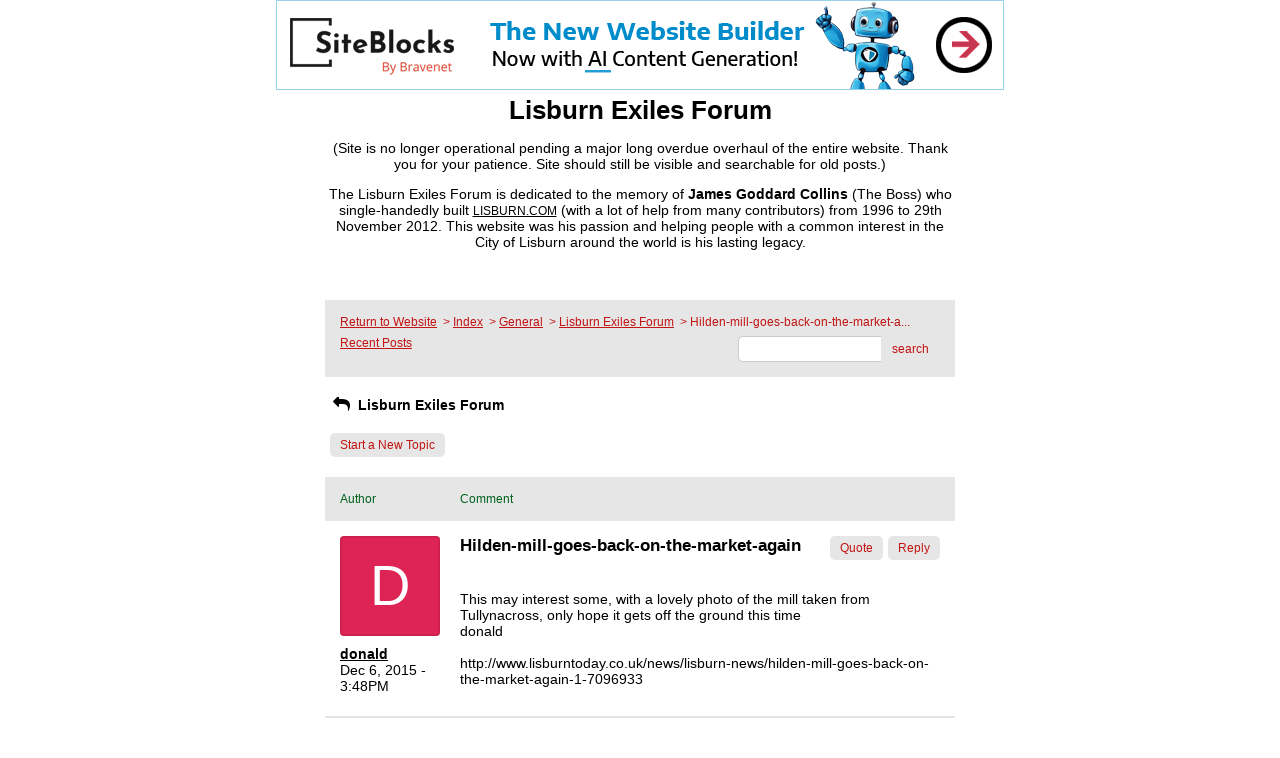

--- FILE ---
content_type: text/html; charset=UTF-8
request_url: http://pub2.bravenet.com/forum/static/show.php?usernum=90420285&frmid=2&msgid=904426&cmd=show
body_size: 58911
content:

<meta http-equiv="X-UA-Compatible" content="IE=edge">
<meta name="viewport" content="width=device-width, initial-scale=1">
   <!DOCTYPE HTML PUBLIC "-//W3C//DTD HTML 4.01 Transitional//EN" "http://www.w3.org/TR/html4/loose.dtd">
<html>
<head>
    <title>  - A Bravenet.com Forum</title>
    <link rel="shortcut icon" href="//www.bravenet.com/favicon.ico">

        <meta http-equiv="Content-Type" content="text/html; charset=UTF-8" />
            <meta name="host" content="">
    <meta name="remoteip" content="3.134.252.36">
    <meta http-equiv="imagetoolbar" content="no">
        <link rel="canonical" href="http://pub2.bravenet.com/forum/static/show.php?usernum=90420285&amp;frmid=2&amp;msgid=904426&amp;cmd=show">


    <script language="javascript" type="text/javascript">
      	      document.domain = "bravenet.com";
      
    
    function mailto(domain,user)
    {
        document.location.href = "mailto:" + user + "@" + domain;
    }

    function PopupWindow(href, w, h, settings)
    {
        leftpos = (screen.width) ? (screen.width-w)/2 : 0;
        toppos = (screen.height) ? (screen.height-h)/2 : 0;
        settings = 'height='+h+',width='+w+',top='+toppos+',left='+leftpos+' '+settings;
        popwin = window.open(href, 'popupwin', settings);
        popwin.focus();
    }
        </script>
    
    <style type="text/css">

        #headerWrapper { background: url('//assets.bravenet.com/bravenet/images/secure_service/background_secure.gif') repeat-x;}
        .menuText { display: none; }
        #toolsHeader { background: url('//assets.bravenet.com/bravenet/images/secure_service/tools_header.gif') no-repeat; width: 980px; height: 114px; margin: auto; }
        #toolsHeaderConduit { background: url('//assets.bravenet.com/common/images/webtools/default_tools_top.gif') no-repeat; width: 980px; height: 114px; margin: auto; }
        #viewUpgrade a { color: #ff5b0a; }
        #viewUpgrade { float: right; font-family: trebuchet MS, arial; height: 79px; font-weight: bold; font-size: 12pt; margin: 0px; }
        #upgradeWrapper { padding-top: 25px; color: #666; }
        #upgradeWrapper a, #upgradeWrapper a:visited { color: #FF5B0A; }

        #toolsNav { height: 35px; width: 920px; clear: both; }

        .conduitBar { position: relative; top: 80px; }
        #bn_footerad_container {
            width: 100%;
            position: fixed;
            bottom: 0;
            background-color: rgba(0, 0, 0, 0.5);
            padding-top: 10px;
            border-top: 1px solid #000;
        }

        #bn_footerad {
            background-color: transparent;
            height: 100px;
            text-align: center;
            display: none;
            position: relative;
        }

        #bn_footerad_close {
            cursor: pointer;
            text-decoration: none;
            position: absolute;
            right: 0px;
            top: -11px;
            background-color: #333;
            padding: 3px 5px;
            color: #fff;
        }

        ul#toolsNavBar { list-style-type: none;  width: 950px; height: 35px; }
        ul#toolsNavBar li { float: right; margin-top: 8px; padding: 0 10px; border-left: 1px solid #fff;}
        ul#toolsNavBar li a, ul#toolsNavBar li a:visited { float: left }

        ul#toolsNavBar li a#membersarea, ul#toolsNavBar li a#membersarea:visited { background: url('//assets.bravenet.com/bravenet/images/secure_service/menu_members_area.gif') no-repeat; width: 99px; height: 17px; }
        ul#toolsNavBar li a#membersarea:hover { background: url('//assets.bravenet.com/bravenet/images/secure_service/menu_members_area2.gif') no-repeat; width: 99px; height: 17px; }

        ul#toolsNavBar li a#servicemanager, ul#toolsNavBar li a#servicemanager:visited { background: url('//assets.bravenet.com/bravenet/images/secure_service/menu_service_menu.gif') no-repeat; width: 115px; height: 17px; }
        ul#toolsNavBar li a#servicemanager:hover { background: url('//assets.bravenet.com/bravenet/images/secure_service/menu_service_menu2.gif') no-repeat; width: 115px; height: 17px; }

        ul#toolsNavBar li a#viewloggedout, ul#toolsNavBar li a#viewloggedout:visited { background: url('//assets.bravenet.com/bravenet/images/secure_service/menu_logged_out_view.gif') no-repeat; width: 182px; height: 17px; }
        ul#toolsNavBar li a#viewloggedout:hover {  background: url('//assets.bravenet.com/bravenet/images/secure_service/menu_logged_out_view2.gif') no-repeat; width: 182px; height: 17px; }

        ul#toolsNavBar li a#gethosting, ul#toolsNavBar li a#gethosting:visited { background: url('//assets.bravenet.com/common/images/webtools/menu_gethosting.gif') no-repeat; width: 143px; height: 17px; }
        ul#toolsNavBar li a#gethosting:hover { background: url('//assets.bravenet.com/common/images/webtools/menu_gethosting2.gif') no-repeat; width: 143px; height: 17px; }

        ul#toolsNavBar li a#gettools, ul#toolsNavBar li a#gettools:visited { background: url('//assets.bravenet.com/common/images/webtools/menu_gettools.gif') no-repeat; width: 128px; height: 17px; }
        ul#toolsNavBar li a#gettools:hover { background: url('//assets.bravenet.com/common/images/webtools/menu_gettools2.gif') no-repeat; width: 128px; height: 17px; }

        .formbutton {border:1px solid #969696;font:11px tahoma,arial,helvetica;background-color: #eeeeee;}

        #colorSwatch {z-index: 20; display: none; text-align: center; position: absolute; left: 9px; top: 0px; background-color: #fff; border: 1px solid black; padding: 1px 6px 1px 6px;}

        #sBar { text-align: center;}
        #sBar ul li a, #sBar ul li a:visited {font: bold 11px tahoma,arial; text-decoration: underline; color: #004891;}

        #miniBarList { text-align: center; margin: auto; padding: 0px; height: 29px; margin-bottom: 10px; width: 728px; max-width: 100%;  }
        #miniBarList li { list-style-type: none; margin: 0px; padding: 0; float: left; }
        #miniBarList li img { float: left; border: 0px; max-width: 100vw; }
        #miniBarList li strong a, #miniBarList li strong a:visited { color:#0000ff; font-size: 15px; font-family: arial, helvetica; }
        #miniBarList li strong { float: left; margin: 6px 0px 0px 5px; font-size: 15px; font-family: arial, helvetica; cursor: hand; }
        #miniBarList li.trial { padding: 0px; margin: 0px; float: none;}
        #miniBarList li.trial img { float: right;}

        .blackBorder { border: 1px solid black; }
        .cancelButton { text-align: left; font: 10px tahoma; padding-top: 2px; text-align: center; }
        .centeringBar { margin-top: 30px; margin-bottom: 5px; }
        .colorTable { cursor: pointer; border-collapse: collapse; }
        .tableColorBorder { border: 1px solid #000000; font-size: 2px; width: 6px; height: 6px; background-color: #000000; }

                .pagerbutton            { text-align: center; padding:2px; border:1px solid #000000;font:12px verdana,arial,helvetica;background-color: #ffffff;cursor:pointer; color: #000000; }
        .pagerbutton_over       { background-color: #d1dbff; color: #000000; }
        .pagerbutton_disabled   { cursor: default; padding:2px; color: #aaaaaa;}
        
body { margin: 0px; padding:0px;background-color: #ffffff; font: 12px Arial; color: #000000; font-weight: normal; font-style: normal; text-decoration: none;}
.tablea { background-color: Transparent; font: 14px Arial, Helvetica, sans-serif; color: #000000; font-weight: normal; font-style: normal; text-decoration: none;}
.tableb { background-color: #e6e6e6; font: 14px Arial, Helvetica, sans-serif; color: #000000; font-weight: normal; font-style: normal; text-decoration: none;}
.title { font: 26px Arial; color: #000000; font-weight: bold; font-style: normal; text-decoration: none; }
.text { font: 12px Arial; color: #000000; font-weight: normal; font-style: normal; text-decoration: none; }

.subject { font: 12px Arial; color: #000000; font-weight: normal; font-style: normal; text-decoration: none; }
.subject a { font: 12px Arial, Helvetica, sans-serif; color: #000000; font-weight: normal; font-style: normal; text-decoration: underline; }
.subject a:visited { font: 12px Arial, Helvetica, sans-serif; color: #000080; font-weight: normal; font-style: normal; text-decoration: underline; }
.subject a:hover { font: 12px Arial, Helvetica, sans-serif; color: #000080; font-weight: normal; font-style: normal; text-decoration: underline; }


a                 { font: 12px Arial, Helvetica, sans-serif; color: #000000; font-weight: normal; font-style: normal; text-decoration: underline; }
a:visited         { font: 12px Arial, Helvetica, sans-serif; color: #000000; font-weight: normal; font-style: normal; text-decoration: underline; }
a:hover           { font: 12px Arial, Helvetica, sans-serif; color: #000000; font-weight: normal; font-style: normal; text-decoration: underline; }

.tablea a         { font: 12px Arial, Helvetica, sans-serif; color: #000000; font-weight: normal; font-style: normal; text-decoration: underline; text-decoration: underline; }
.tablea a:visited { font: 12px Arial, Helvetica, sans-serif; color: #000080; font-weight: normal; font-style: normal; text-decoration: underline; text-decoration: underline; }
.tablea a:hover   { font: 12px Arial, Helvetica, sans-serif; color: #000080; font-weight: normal; font-style: normal; text-decoration: underline; text-decoration: underline; }

    </style>
    <link rel="stylesheet" href="//assets.bravenet.com/bn/bravenet/css/service_preview.css">
    <link rel="stylesheet" href="//assets.bravenet.com/bn/css/jq.ui.css.php?serverUrl=//assets.bravenet.com">

    <script type="text/javascript" src="//assets.bravenet.com/bn/js/jquery/jquery.js"></script>
    <script type="text/javascript">var BNJQ = jQuery.noConflict();</script>
    <script type="text/javascript" src="//assets.bravenet.com/bn/js/jquery/plugins/jquery-ui-1.7.2.custom.min.js"></script>
  <script type="text/javascript" src="//assets.bravenet.com/bn/js/jquery/plugins/jquery.qtip-src.js"></script>
  <script type="text/javascript" src="//assets.bravenet.com/bn/js/jquery/plugins/jquery.autogrow.js"></script>
  <script type="text/javascript" src="//assets.bravenet.com/bn/js/jquery/plugins/jquery.address-1.2.2.min.js?strict=0&autoUpdate=1&crawling=1"></script>
  <script type="text/javascript" src="//assets.bravenet.com/bravenet/jquery.gritter.js"></script>
      <script type="text/javascript">
    (function ($) {
      $(document).ready(function () {
//        $('.hide-toolbar').bind('click', function () {
//          $('.bn-service-preview-nav-expanded').slideUp(250, function () {
//            $('.bn-service-preview-nav-collapsed').show();
//          });
//        });
//        $('.show-toolbar').bind('click', function () {
//          $('.bn-service-preview-nav-collapsed').hide();
//            $('.bn-service-preview-nav-expanded').slideDown(500);
//        });
              });
    })(BNJQ);
    function goServiceManager() { window.location.href='/forum/'; }
  </script>
  <script type="text/javascript" src="//assets.bravenet.com/bn/js/bnui.js"></script>
  <script type="text/javascript" src="//assets.bravenet.com/bn/js/uiInit.js"></script>
  <script type="text/javascript" src="//assets.bravenet.com/bravenet/altcha.js"></script>
    

        
    
        <link rel="stylesheet" href="/forum/css/forum.css.php?usernum=90420285&service_wrapper=bn-forum-container-90420285&static=true">
            <script type="text/javascript" src="//apps.bravenet.com/libraries/jquery-1.5.1.js"></script>
    <script type="text/javascript">
    var Bravenet = {};
    Bravenet.jQuery = jQuery.noConflict(true);
    </script>
    
    
  <script type="text/javascript" src="https://apps.bravenet.com/libraries/emoji.min.js"></script>
  <script type="text/javascript" src="https://apps.bravenet.com/libraries/wdt-emoji-bundle.min.js"></script>
  </head>
<body id="" class="forum">





<!-- padding-top:30px;padding-bottom:15px; when not infolinks -->
    <div align="center" style="text-align:center;margin:auto;">
      <script type="text/javascript" src="https://assets.bnidx.com/tools-ugc/js/loader.js"></script>    </div>

  <div id="bn-forum-system-message" style="display:none;"></div>
<div id="bn-pagination-history" class="editable edit-page_colors" rel="title:Forum Page Settings,width:800,height:90%,useSave:true,refreshOnClose:true"></div>
<div class="bn-service-wrapper">
  <div id="bn-forum-container-90420285">
    <div class="bn-forum-container">
      <div class="bn-forum-header">
        <div class="bn-forum-header-title editable edit-header" rel="title:Forum Header Settings,width:800,height:90%,useSave:true,refreshOnClose:true">
                    <div class="bn-forum-header-title-content">
                          <h3>Lisburn Exiles Forum</h3><p> (Site is&nbsp;no longer operational pending a major long overdue&nbsp;overhaul of the entire website. Thank you for your patience. Site should still be visible and searchable for old posts.)<br></p><p style="font-weight: normal;">The Lisburn Exiles Forum is dedicated to the memory of<strong> James Goddard Collins</strong> (The Boss) who single-handedly built&nbsp;<a data-cke-saved-href="http://lisburn.com/" href="http://lisburn.com/">LISBURN.COM</a>&nbsp;(with a lot of help from many contributors) from 1996 to 29th November 2012. This website was his passion and helping people with a common interest in the City of Lisburn around the world is his lasting legacy.</p><p><br></p>                      </div>
        </div>
        <div class="editable edit-forum" rel="title:Forum Style Settings,width:800,height:90%,useSave:true,refreshOnClose:true"></div>
        <div class="bn-forum-topnav">
                    <div class="bn-mobilenav" style="display:none;">
            <a onclick="Bravenet.jQuery('.bn-mobile-nav-dropdown').toggle();"><i class="bn-icon bn-icon-down-open"></i>Menu</a>
            <div class="bn-mobile-nav-dropdown" style="display:none;">
              <a target="_self" href="http://lisburn.com/exiles.html">Return to Website</a><span class="bc-separator" style="font:12px Arial,sans-serif;">&nbsp;&nbsp;></span> <a href="show.php?usernum=90420285&frmid=0">Index</a><span class="bc-separator" style="font:12px Arial,sans-serif;">&nbsp;&nbsp;></span> <a href="show.php?usernum=90420285&frmid=1">General</a><span class="bc-separator" style="font:12px Arial,sans-serif;">&nbsp;&nbsp;>&nbsp;</span><a href="show.php?usernum=90420285&frmid=2">Lisburn Exiles Forum</a><span class="bc-separator" style="font:12px Arial,sans-serif;">&nbsp;&nbsp;>&nbsp;</span><span class="bcnav-activeforum">Hilden-mill-goes-back-on-the-market-a...</span>                    <a href="show.php?usernum=90420285&frmid=2&cmd=showrecent&cp=0">Recent&nbsp;Posts</a>            </div>
          </div>
                    <div class="bn-forum-header-links">
          <div class="bn-forum-breadcrumb">
            <a target="_self" href="http://lisburn.com/exiles.html">Return to Website</a><span class="bc-separator" style="font:12px Arial,sans-serif;">&nbsp;&nbsp;></span> <a href="show.php?usernum=90420285&frmid=0">Index</a><span class="bc-separator" style="font:12px Arial,sans-serif;">&nbsp;&nbsp;></span> <a href="show.php?usernum=90420285&frmid=1">General</a><span class="bc-separator" style="font:12px Arial,sans-serif;">&nbsp;&nbsp;>&nbsp;</span><a href="show.php?usernum=90420285&frmid=2">Lisburn Exiles Forum</a><span class="bc-separator" style="font:12px Arial,sans-serif;">&nbsp;&nbsp;>&nbsp;</span><span class="bcnav-activeforum">Hilden-mill-goes-back-on-the-market-a...</span>          </div>
          <div class="bn-forum-topnav-separator"></div>
          <div class="bn-forum-subnav-links">      <a href="show.php?usernum=90420285&frmid=2&cmd=showrecent&cp=0">Recent&nbsp;Posts</a></div>
          <div class="bn-forum-actions">
          	<div class="bn-forum-action-links">&nbsp;</div>
          	<div class="bn-forum-action-search">
          	  <form id="forum_search_form" name="forum_search_form" enctype="application/x-www-form-urlencoded" method="post" action="/forum/static/show.php" onsubmit="" accept-charset="utf-8" style="display: inline;">

<input type="hidden" name="form_key" value="e07c04c1e6f043d22d3292c115f500435ff703a6" belongsToForm="forum_search_form" id="form_key" />

<input type="hidden" name="form_name" value="forum_search_form" belongsToForm="forum_search_form" id="form_name" />

<input type="hidden" name="forum_search_form_submitted" value="1" belongsToForm="forum_search_form" id="forum_search_form_submitted" />

<input type="text" name="email_bnet" id="email_bnet" value="" style="display:none;" belongsToForm="forum_search_form" />

<input type="text" name="searchfor" id="searchfor" value="" class="bn-forum-search-input" belongsToForm="forum_search_form" />

<input type="hidden" name="searchby" value="all" belongsToForm="forum_search_form" id="searchby" />

<input type="hidden" name="usernum" value="90420285" belongsToForm="forum_search_form" id="usernum" />

<input type="hidden" name="cmd" value="search" belongsToForm="forum_search_form" id="cmd" />

<input type="hidden" name="frmid" value="0" belongsToForm="forum_search_form" id="frmid" />

<input type="hidden" name="msgid" value="0" belongsToForm="forum_search_form" id="msgid" />

<button type="submit"name="submit" id="submit" class="button-working" belongsToForm="forum_search_form"><span>search</span></button></form>            </div>
          </div>
          </div>
        </div>
      </div>
<!-- Bravenet Forum Layout Start -->
  
<div class="bn-forum-threads" id="forum-threads-90420285">
  <div id="bn-forum-threads-90420285-table" style="zoom:1;overflow:hidden;">

        <div class="bn-forum-status">
      <div style="zoom:1;overflow:hidden;">
                <div class="bn-forum-status-title">
          <span style="cursor:pointer;" onclick="window.location.href='show.php?usernum=90420285&frmid=2&cmd=show';"><i class="bn-icon bn-icon-reply"></i> Lisburn Exiles Forum</span>
                            </div>
                <div class="bn-forum-status-status"></div>
      </div>
    </div>
<div class="bn-forum-post-paging">
    <div class="bn-forum-status-new-post">

              <a href="post.php?usernum=90420285&frmid=2&msgid=0&cp=0">Start&nbsp;a&nbsp;New&nbsp;Topic</a>&nbsp;          </div>
    
    
      </div>

    <div id="bn-forum-threads-post">
      <div class="bn-forum-threads-header">
        <div class="bn-forum-threads-post-header-author">Author</div>
        <div class="bn-forum-threads-post-header-comment">Comment</div>
	              <div class="bn-forum-threads-post-header-link">
                      </div>
              </div>

            
              <div id="forum_message_904426" class="bn-forum-row">
  <div class="bn-forum-threads-post-author">
    <a name="bn-forum-post-904426-90420285"></a>

                    <div class="bn-forum-avatar-2" style="background-color:#de2455">d</div>
              <div class="bn-forum-name"><a id="threadlink-904426" class="bn-forum-thread-link" rel="history" href="show.php?usernum=90420285&cmd=search&searchby=user&searchfor=donald&cp=0&frmid=2"><span title="Messages from this User">donald</span></a></div>
    <div class="bn-forum-date">Dec&nbsp;6,&nbsp;2015 - 3:48PM</div>
      </div>
  <div class="bn-forum-threads-post-comment">
    <div class="bn-forum-message-title">
        <div class="post_reply_buttons">
                    <button name="quote_post_reply_904426" onclick="BNui.go('post.php?usernum=90420285&frmid=2&msgid=904426&cp=0&reply=904426&quote=quote&mode=add')" type="button"><span>Quote</span>
</button>

<button name="post_reply_904426" onclick="BNui.go('post.php?usernum=90420285&frmid=2&msgid=904426&cp=0&reply=904426&mode=add')" type="button"><span>Reply</span>
</button>
        </div>
      <strong>Hilden-mill-goes-back-on-the-market-again</strong>
    </div>
    <div class="bn-forum-message-body">
      <p><br />
This may interest some, with a lovely photo of the mill taken from Tullynacross, only hope it gets off the ground this time<br />
donald<br />
<br />
http://www.lisburntoday.co.uk/news/lisburn-news/hilden-mill-goes-back-on-the-market-again-1-7096933</p>
          </div>
      </div>
</div>

<!-- Forum Image Lightbox Modal -->
<div id="forum-image-modal" tabindex="-1" role="dialog" aria-hidden="true">
  <a class="nav-icon modal-previous" style="cursor: pointer;">‹</a>
  <div class="image-container">
    <img src="" alt="">
    <div class="image-filename"></div>
  </div>
  <a class="nav-icon modal-next" style="cursor: pointer;">›</a>
  <a title="Close" class="close-modal">&times;</a>
</div>

<script type="text/javascript">
  Bravenet.jQuery(function(){
  var emojiConvert = new EmojiConvertor();
  emojiConvert.img_set = 'emojione';
  emojiConvert.img_sets.emojione.sheet = 'https://apps.bravenet.com/css/sheets/sheet_emojione_64_indexed_128.png';
  emojiConvert.allow_native = false;
  emojiConvert.use_sheet = true;
  emojiConvert.init_env();
  Bravenet.jQuery('.bn-forum-threads-post-comment').each(function() {
    var replaced = emojiConvert.replace_colons(Bravenet.jQuery(this).html());
  replaced = emojiConvert.replace_emoticons(Bravenet.jQuery(this).html());    Bravenet.jQuery(this).html(replaced);
  });
  });
</script>      

      
                        <div id="forum_message_904427" class="bn-forum-row">
  <div class="bn-forum-threads-post-author">
    <a name="bn-forum-post-904427-90420285"></a>

                    <div class="bn-forum-avatar-2" style="background-color:#a29344">a</div>
              <div class="bn-forum-name"><a id="threadlink-904427" class="bn-forum-thread-link" rel="history" href="show.php?usernum=90420285&cmd=search&searchby=user&searchfor=Ann&cp=0&frmid=2"><span title="Messages from this User">Ann</span></a></div>
    <div class="bn-forum-date">Dec&nbsp;6,&nbsp;2015 - 4:08PM</div>
      </div>
  <div class="bn-forum-threads-post-comment">
    <div class="bn-forum-message-title">
        <div class="post_reply_buttons">
                    <button name="quote_post_reply_904427" onclick="BNui.go('post.php?usernum=90420285&frmid=2&msgid=904427&cp=0&reply=904427&quote=quote&mode=add')" type="button"><span>Quote</span>
</button>

<button name="post_reply_904427" onclick="BNui.go('post.php?usernum=90420285&frmid=2&msgid=904427&cp=0&reply=904427&mode=add')" type="button"><span>Reply</span>
</button>
        </div>
      <strong>Re: Hilden-mill-goes-back-on-the-market-again</strong>
    </div>
    <div class="bn-forum-message-body">
      <p>Donald, saw the piece about the mill.  Now, if anyone has a spare million and a half they can buy the mill, 24 acres of land with it.<img src="//images.bravenet.com/common/images/smilies/28_spin.gif" border="0" alt=""> </p>
          </div>
      </div>
</div>

<!-- Forum Image Lightbox Modal -->
<div id="forum-image-modal" tabindex="-1" role="dialog" aria-hidden="true">
  <a class="nav-icon modal-previous" style="cursor: pointer;">‹</a>
  <div class="image-container">
    <img src="" alt="">
    <div class="image-filename"></div>
  </div>
  <a class="nav-icon modal-next" style="cursor: pointer;">›</a>
  <a title="Close" class="close-modal">&times;</a>
</div>

<script type="text/javascript">
  Bravenet.jQuery(function(){
  var emojiConvert = new EmojiConvertor();
  emojiConvert.img_set = 'emojione';
  emojiConvert.img_sets.emojione.sheet = 'https://apps.bravenet.com/css/sheets/sheet_emojione_64_indexed_128.png';
  emojiConvert.allow_native = false;
  emojiConvert.use_sheet = true;
  emojiConvert.init_env();
  Bravenet.jQuery('.bn-forum-threads-post-comment').each(function() {
    var replaced = emojiConvert.replace_colons(Bravenet.jQuery(this).html());
  replaced = emojiConvert.replace_emoticons(Bravenet.jQuery(this).html());    Bravenet.jQuery(this).html(replaced);
  });
  });
</script>                  <div id="forum_message_904436" class="bn-forum-row">
  <div class="bn-forum-threads-post-author">
    <a name="bn-forum-post-904436-90420285"></a>

                    <div class="bn-forum-avatar-2" style="background-color:#11963b">b</div>
              <div class="bn-forum-name"><a id="threadlink-904436" class="bn-forum-thread-link" rel="history" href="show.php?usernum=90420285&cmd=search&searchby=user&searchfor=BARNEYKX&cp=0&frmid=2"><span title="Messages from this User">BARNEYKX</span></a></div>
    <div class="bn-forum-date">Dec&nbsp;6,&nbsp;2015 - 8:55PM</div>
      </div>
  <div class="bn-forum-threads-post-comment">
    <div class="bn-forum-message-title">
        <div class="post_reply_buttons">
                    <button name="quote_post_reply_904436" onclick="BNui.go('post.php?usernum=90420285&frmid=2&msgid=904436&cp=0&reply=904436&quote=quote&mode=add')" type="button"><span>Quote</span>
</button>

<button name="post_reply_904436" onclick="BNui.go('post.php?usernum=90420285&frmid=2&msgid=904436&cp=0&reply=904436&mode=add')" type="button"><span>Reply</span>
</button>
        </div>
      <strong>Re: Hilden-mill-goes-back-on-the-market-again</strong>
    </div>
    <div class="bn-forum-message-body">
      <p>no doubt the polititions and nama be rubbing their hands together on this sale </p>
          </div>
      </div>
</div>

<!-- Forum Image Lightbox Modal -->
<div id="forum-image-modal" tabindex="-1" role="dialog" aria-hidden="true">
  <a class="nav-icon modal-previous" style="cursor: pointer;">‹</a>
  <div class="image-container">
    <img src="" alt="">
    <div class="image-filename"></div>
  </div>
  <a class="nav-icon modal-next" style="cursor: pointer;">›</a>
  <a title="Close" class="close-modal">&times;</a>
</div>

<script type="text/javascript">
  Bravenet.jQuery(function(){
  var emojiConvert = new EmojiConvertor();
  emojiConvert.img_set = 'emojione';
  emojiConvert.img_sets.emojione.sheet = 'https://apps.bravenet.com/css/sheets/sheet_emojione_64_indexed_128.png';
  emojiConvert.allow_native = false;
  emojiConvert.use_sheet = true;
  emojiConvert.init_env();
  Bravenet.jQuery('.bn-forum-threads-post-comment').each(function() {
    var replaced = emojiConvert.replace_colons(Bravenet.jQuery(this).html());
  replaced = emojiConvert.replace_emoticons(Bravenet.jQuery(this).html());    Bravenet.jQuery(this).html(replaced);
  });
  });
</script>                  <div id="forum_message_904452" class="bn-forum-row">
  <div class="bn-forum-threads-post-author">
    <a name="bn-forum-post-904452-90420285"></a>

                    <div class="bn-forum-avatar-2" style="background-color:#c81717">a</div>
              <div class="bn-forum-name"><a id="threadlink-904452" class="bn-forum-thread-link" rel="history" href="show.php?usernum=90420285&cmd=search&searchby=user&searchfor=Anya&cp=0&frmid=2"><span title="Messages from this User">Anya</span></a></div>
    <div class="bn-forum-date">Dec&nbsp;7,&nbsp;2015 - 5:05PM</div>
      </div>
  <div class="bn-forum-threads-post-comment">
    <div class="bn-forum-message-title">
        <div class="post_reply_buttons">
                    <button name="quote_post_reply_904452" onclick="BNui.go('post.php?usernum=90420285&frmid=2&msgid=904452&cp=0&reply=904452&quote=quote&mode=add')" type="button"><span>Quote</span>
</button>

<button name="post_reply_904452" onclick="BNui.go('post.php?usernum=90420285&frmid=2&msgid=904452&cp=0&reply=904452&mode=add')" type="button"><span>Reply</span>
</button>
        </div>
      <strong>Re: Hilden-mill-goes-back-on-the-market-again</strong>
    </div>
    <div class="bn-forum-message-body">
      <p>Having spent many very happy years working in Barbours, it will be interesting for myself and Pat to see what becomes of the old workplace.  We were young then and we both enjoyed our jobs.  Lots of memories of nice people, decent bosses and all-in-all, some of the best times of our lives.  We just didn't realise then that those years <br />
would count as a very big chapter in both our lives.</p>
          </div>
      </div>
</div>

<!-- Forum Image Lightbox Modal -->
<div id="forum-image-modal" tabindex="-1" role="dialog" aria-hidden="true">
  <a class="nav-icon modal-previous" style="cursor: pointer;">‹</a>
  <div class="image-container">
    <img src="" alt="">
    <div class="image-filename"></div>
  </div>
  <a class="nav-icon modal-next" style="cursor: pointer;">›</a>
  <a title="Close" class="close-modal">&times;</a>
</div>

<script type="text/javascript">
  Bravenet.jQuery(function(){
  var emojiConvert = new EmojiConvertor();
  emojiConvert.img_set = 'emojione';
  emojiConvert.img_sets.emojione.sheet = 'https://apps.bravenet.com/css/sheets/sheet_emojione_64_indexed_128.png';
  emojiConvert.allow_native = false;
  emojiConvert.use_sheet = true;
  emojiConvert.init_env();
  Bravenet.jQuery('.bn-forum-threads-post-comment').each(function() {
    var replaced = emojiConvert.replace_colons(Bravenet.jQuery(this).html());
  replaced = emojiConvert.replace_emoticons(Bravenet.jQuery(this).html());    Bravenet.jQuery(this).html(replaced);
  });
  });
</script>                  <div id="forum_message_904472" class="bn-forum-row">
  <div class="bn-forum-threads-post-author">
    <a name="bn-forum-post-904472-90420285"></a>

                    <div class="bn-forum-avatar-2" style="background-color:#de2455">d</div>
              <div class="bn-forum-name"><a id="threadlink-904472" class="bn-forum-thread-link" rel="history" href="show.php?usernum=90420285&cmd=search&searchby=user&searchfor=donald&cp=0&frmid=2"><span title="Messages from this User">donald</span></a></div>
    <div class="bn-forum-date">Dec&nbsp;8,&nbsp;2015 - 1:26PM</div>
      </div>
  <div class="bn-forum-threads-post-comment">
    <div class="bn-forum-message-title">
        <div class="post_reply_buttons">
                    <button name="quote_post_reply_904472" onclick="BNui.go('post.php?usernum=90420285&frmid=2&msgid=904472&cp=0&reply=904472&quote=quote&mode=add')" type="button"><span>Quote</span>
</button>

<button name="post_reply_904472" onclick="BNui.go('post.php?usernum=90420285&frmid=2&msgid=904472&cp=0&reply=904472&mode=add')" type="button"><span>Reply</span>
</button>
        </div>
      <strong>Re: Hilden-mill-goes-back-on-the-market-again</strong>
    </div>
    <div class="bn-forum-message-body">
      <p>No doubt the asking price is much less than a few years ago, now it&#180;s a buyer&#180;s market. The price of the ground and buildings will only be a pittance to what must be invested to make it habitable.<br />
donald</p>
          </div>
      </div>
</div>

<!-- Forum Image Lightbox Modal -->
<div id="forum-image-modal" tabindex="-1" role="dialog" aria-hidden="true">
  <a class="nav-icon modal-previous" style="cursor: pointer;">‹</a>
  <div class="image-container">
    <img src="" alt="">
    <div class="image-filename"></div>
  </div>
  <a class="nav-icon modal-next" style="cursor: pointer;">›</a>
  <a title="Close" class="close-modal">&times;</a>
</div>

<script type="text/javascript">
  Bravenet.jQuery(function(){
  var emojiConvert = new EmojiConvertor();
  emojiConvert.img_set = 'emojione';
  emojiConvert.img_sets.emojione.sheet = 'https://apps.bravenet.com/css/sheets/sheet_emojione_64_indexed_128.png';
  emojiConvert.allow_native = false;
  emojiConvert.use_sheet = true;
  emojiConvert.init_env();
  Bravenet.jQuery('.bn-forum-threads-post-comment').each(function() {
    var replaced = emojiConvert.replace_colons(Bravenet.jQuery(this).html());
  replaced = emojiConvert.replace_emoticons(Bravenet.jQuery(this).html());    Bravenet.jQuery(this).html(replaced);
  });
  });
</script>                  <div id="forum_message_904485" class="bn-forum-row">
  <div class="bn-forum-threads-post-author">
    <a name="bn-forum-post-904485-90420285"></a>

                    <div class="bn-forum-avatar-2" style="background-color:#08a29a">p</div>
              <div class="bn-forum-name"><a id="threadlink-904485" class="bn-forum-thread-link" rel="history" href="show.php?usernum=90420285&cmd=search&searchby=user&searchfor=Pat&cp=0&frmid=2"><span title="Messages from this User">Pat</span></a></div>
    <div class="bn-forum-date">Dec&nbsp;9,&nbsp;2015 - 11:18AM</div>
      </div>
  <div class="bn-forum-threads-post-comment">
    <div class="bn-forum-message-title">
        <div class="post_reply_buttons">
                    <button name="quote_post_reply_904485" onclick="BNui.go('post.php?usernum=90420285&frmid=2&msgid=904485&cp=0&reply=904485&quote=quote&mode=add')" type="button"><span>Quote</span>
</button>

<button name="post_reply_904485" onclick="BNui.go('post.php?usernum=90420285&frmid=2&msgid=904485&cp=0&reply=904485&mode=add')" type="button"><span>Reply</span>
</button>
        </div>
      <strong>Re: Hilden-mill-goes-back-on-the-market-again</strong>
    </div>
    <div class="bn-forum-message-body">
      <p><br />
<br />
<br />
Ann & all,<br />
<br />
    If things were normal it would be lovely to live in an apartment in the "Big Office" building in Hilden but unfortunately things changed over the years & it is impossible to go back to those carefree times.  Memories were tainted in the Troubles forever.<br />
<br />
   I live in a peaceful isolated cottage now with my happy memories.  Surrounded by water at the moment,as Ardnacrusha Dam has had to release tons of water & flooding is from Lim;erick to Athlone.   Like living on a small island, but nevertheless lovely to look out at the swans & seagulls sailing by the fields around us.<br />
<br />
    The Lagan on a larger scale, the Shannon has overflowed its banks with all the torrential rain lately & more forecast, with high winds. We certaintly have come through the Mill so nothing fazes us.<br />
<br />
                                     Pat <img src="//images.bravenet.com/common/images/smilies/27_laughing.gif" border="0" alt=""> <img src="//images.bravenet.com/common/images/smilies/27_laughing.gif" border="0" alt=""> <img src="//images.bravenet.com/common/images/smilies/27_laughing.gif" border="0" alt=""> </p>
            <div class="bn-forum-thread-links-date">
        <div class="bn-forum-thread-links">
                    <i class="bn-icon bn-icon-user"></i> Memories of Happy Times&nbsp;&nbsp;
        </div>
        <div class="bn-forum-thread-date">Dec 9th, 2015 - 11:18 AM</div>
      </div>      </div>
      </div>
</div>

<!-- Forum Image Lightbox Modal -->
<div id="forum-image-modal" tabindex="-1" role="dialog" aria-hidden="true">
  <a class="nav-icon modal-previous" style="cursor: pointer;">‹</a>
  <div class="image-container">
    <img src="" alt="">
    <div class="image-filename"></div>
  </div>
  <a class="nav-icon modal-next" style="cursor: pointer;">›</a>
  <a title="Close" class="close-modal">&times;</a>
</div>

<script type="text/javascript">
  Bravenet.jQuery(function(){
  var emojiConvert = new EmojiConvertor();
  emojiConvert.img_set = 'emojione';
  emojiConvert.img_sets.emojione.sheet = 'https://apps.bravenet.com/css/sheets/sheet_emojione_64_indexed_128.png';
  emojiConvert.allow_native = false;
  emojiConvert.use_sheet = true;
  emojiConvert.init_env();
  Bravenet.jQuery('.bn-forum-threads-post-comment').each(function() {
    var replaced = emojiConvert.replace_colons(Bravenet.jQuery(this).html());
  replaced = emojiConvert.replace_emoticons(Bravenet.jQuery(this).html());    Bravenet.jQuery(this).html(replaced);
  });
  });
</script>                  <div id="forum_message_904492" class="bn-forum-row">
  <div class="bn-forum-threads-post-author">
    <a name="bn-forum-post-904492-90420285"></a>

                    <div class="bn-forum-avatar-2" style="background-color:#de2455">d</div>
              <div class="bn-forum-name"><a id="threadlink-904492" class="bn-forum-thread-link" rel="history" href="show.php?usernum=90420285&cmd=search&searchby=user&searchfor=donald&cp=0&frmid=2"><span title="Messages from this User">donald</span></a></div>
    <div class="bn-forum-date">Dec&nbsp;9,&nbsp;2015 - 4:16PM</div>
      </div>
  <div class="bn-forum-threads-post-comment">
    <div class="bn-forum-message-title">
        <div class="post_reply_buttons">
                    <button name="quote_post_reply_904492" onclick="BNui.go('post.php?usernum=90420285&frmid=2&msgid=904492&cp=0&reply=904492&quote=quote&mode=add')" type="button"><span>Quote</span>
</button>

<button name="post_reply_904492" onclick="BNui.go('post.php?usernum=90420285&frmid=2&msgid=904492&cp=0&reply=904492&mode=add')" type="button"><span>Reply</span>
</button>
        </div>
      <strong>Re: Hilden-mill-goes-back-on-the-market-again</strong>
    </div>
    <div class="bn-forum-message-body">
      <p>Pat<br />
I remember the outside steps leading from the 6th and 5th floor of the "old mill" down to the 4th. The view was breathtaking overlooking the Lagan canal and river. My parents both worked there as did almost all of my family. Does anyone out there know how the rebuilding of Bridge St is progressing? Is Hilden school still standing?<br />
donald</p>
          </div>
      </div>
</div>

<!-- Forum Image Lightbox Modal -->
<div id="forum-image-modal" tabindex="-1" role="dialog" aria-hidden="true">
  <a class="nav-icon modal-previous" style="cursor: pointer;">‹</a>
  <div class="image-container">
    <img src="" alt="">
    <div class="image-filename"></div>
  </div>
  <a class="nav-icon modal-next" style="cursor: pointer;">›</a>
  <a title="Close" class="close-modal">&times;</a>
</div>

<script type="text/javascript">
  Bravenet.jQuery(function(){
  var emojiConvert = new EmojiConvertor();
  emojiConvert.img_set = 'emojione';
  emojiConvert.img_sets.emojione.sheet = 'https://apps.bravenet.com/css/sheets/sheet_emojione_64_indexed_128.png';
  emojiConvert.allow_native = false;
  emojiConvert.use_sheet = true;
  emojiConvert.init_env();
  Bravenet.jQuery('.bn-forum-threads-post-comment').each(function() {
    var replaced = emojiConvert.replace_colons(Bravenet.jQuery(this).html());
  replaced = emojiConvert.replace_emoticons(Bravenet.jQuery(this).html());    Bravenet.jQuery(this).html(replaced);
  });
  });
</script>                  <div id="forum_message_904498" class="bn-forum-row">
  <div class="bn-forum-threads-post-author">
    <a name="bn-forum-post-904498-90420285"></a>

                    <div class="bn-forum-avatar-2" style="background-color:#a29344">a</div>
              <div class="bn-forum-name"><a id="threadlink-904498" class="bn-forum-thread-link" rel="history" href="show.php?usernum=90420285&cmd=search&searchby=user&searchfor=Ann&cp=0&frmid=2"><span title="Messages from this User">Ann</span></a></div>
    <div class="bn-forum-date">Dec&nbsp;9,&nbsp;2015 - 11:27PM</div>
      </div>
  <div class="bn-forum-threads-post-comment">
    <div class="bn-forum-message-title">
        <div class="post_reply_buttons">
                    <button name="quote_post_reply_904498" onclick="BNui.go('post.php?usernum=90420285&frmid=2&msgid=904498&cp=0&reply=904498&quote=quote&mode=add')" type="button"><span>Quote</span>
</button>

<button name="post_reply_904498" onclick="BNui.go('post.php?usernum=90420285&frmid=2&msgid=904498&cp=0&reply=904498&mode=add')" type="button"><span>Reply</span>
</button>
        </div>
      <strong>Re: Hilden-mill-goes-back-on-the-market-again</strong>
    </div>
    <div class="bn-forum-message-body">
      <p>Donald, I haven't been down in Hilden recently so cannot give<br />
<br />
<br />
you any info about the building work.  Christmas is almost upon us and I'm still shopping.  Tomorrow I hope to get the local cards written and<br />
<br />
<br />
posted.  Always plenty to do these days.  That's why I'm not on just as often.  I hope the Lowercase brother is well.  Talk to you later.<br />
<br />
<br />
<br />
<br />
<br />
<br />
<br />
<br />
<br />
<br />
<br />
<br />
<img src="//images.bravenet.com/common/images/smilies/hyper.gif" border="0" alt=""> </p>
          </div>
      </div>
</div>

<!-- Forum Image Lightbox Modal -->
<div id="forum-image-modal" tabindex="-1" role="dialog" aria-hidden="true">
  <a class="nav-icon modal-previous" style="cursor: pointer;">‹</a>
  <div class="image-container">
    <img src="" alt="">
    <div class="image-filename"></div>
  </div>
  <a class="nav-icon modal-next" style="cursor: pointer;">›</a>
  <a title="Close" class="close-modal">&times;</a>
</div>

<script type="text/javascript">
  Bravenet.jQuery(function(){
  var emojiConvert = new EmojiConvertor();
  emojiConvert.img_set = 'emojione';
  emojiConvert.img_sets.emojione.sheet = 'https://apps.bravenet.com/css/sheets/sheet_emojione_64_indexed_128.png';
  emojiConvert.allow_native = false;
  emojiConvert.use_sheet = true;
  emojiConvert.init_env();
  Bravenet.jQuery('.bn-forum-threads-post-comment').each(function() {
    var replaced = emojiConvert.replace_colons(Bravenet.jQuery(this).html());
  replaced = emojiConvert.replace_emoticons(Bravenet.jQuery(this).html());    Bravenet.jQuery(this).html(replaced);
  });
  });
</script>              
    
      </div>
</div>

<script type="text/javascript">
(function($) {
	var desired_width = 640 - 260;
	$('.bn-forum-message-body img').bind('load',function() {
		if($(this).width()>desired_width) {
			$(this).attr('width',desired_width);
		}
	});
})(Bravenet.jQuery);
</script><!-- Bravenet Forum Layout End -->

      <div class="bn-forum-footer">
						<div class="bn-mobilenav" style="display:none;">
				<a onclick="javascript:history.go(-1);">&laquo; back</a>
			</div>
				    <div class="bn-forum-breadcrumb">
	      <a target="_self" href="http://lisburn.com/exiles.html">Return to Website</a><span class="bc-separator" style="font:12px Arial,sans-serif;">&nbsp;&nbsp;></span> <a href="show.php?usernum=90420285&frmid=0">Index</a><span class="bc-separator" style="font:12px Arial,sans-serif;">&nbsp;&nbsp;></span> <a href="show.php?usernum=90420285&frmid=1">General</a><span class="bc-separator" style="font:12px Arial,sans-serif;">&nbsp;&nbsp;>&nbsp;</span><a href="show.php?usernum=90420285&frmid=2">Lisburn Exiles Forum</a><span class="bc-separator" style="font:12px Arial,sans-serif;">&nbsp;&nbsp;>&nbsp;</span><span class="bcnav-activeforum">Hilden-mill-goes-back-on-the-market-a...</span>	    </div>
	    <div class="bn-forum-timezone">
    	      	  <!--All times are GMT-->
    	  		</div>
      </div>
      <div class="bn-branding-adplacement">
		  		   <script type="text/javascript">
   function get_imps()
        {
            var t = document.getElementsByTagName('html');
            var arr = t[0].innerHTML.match(/redvase\.bravenet\.com\/track\/impression\/[^"' ]+/g);
            if (arr instanceof Array) {
            lastValue = '';
            result = new Array;
            for (var i=0; i<arr.length; i++)
            {
                var curValue=arr[i];
                if (curValue != lastValue)
                {
                        result[result.length] = curValue;
                }
                lastValue=curValue;
            }
            return result.join(',').replace(/\//g,'%2F');
            } else {
            return '';
            }
        }

   function get_abuse_link(__service)
   {
     if (__service == 'guestbook') {
       tag = '<a href="//www.bravenet.com/global/adproblem.php?ads_seen='+get_imps()+'" style="text-decoration: underline; color: rgb(85, 85, 85);" target="_blank">Report Problem Ad</a>';
     } else if (__service == 'forum') {
       tag = '<a href="//www.bravenet.com/global/adproblem.php?ads_seen='+get_imps()+'" style="text-decoration: underline; #ffffff" target="_blank">Report Problem Ad</a>';
     } else {
       tag = '<a href="//www.bravenet.com/global/adproblem.php?ads_seen='+get_imps()+'" style="font: bold 11px tahoma, sans-serif; #ffffff" target="_blank">Report Problem Ad</a>';
     }
     o = document.getElementById('abuse-link');
     o.innerHTML = tag;
   }
 </script><div style="margin-bottom:7px;"><a style="font: 13px arial,sans-serif;  text-decoration: none;" 
href="//www.bravenet.com/webtools/forum" target="_new">
Free&nbsp;Forum&nbsppowered by Bravenet&nbsp;</a><br><a style="display:block;margin-top:10px;" 
href="//www.bravenet.com" target="_new">
<img src="https://assets.bravenet.com/bn/front/img/logo_sm_black.png" border="0" align="absmiddle" class="bn-branding" alt="Powered by Bravenet" /></a>	  </div>
    </div>
  </div>
</div>

  <script type="text/javascript"  charset="UTF-8">
    // Utility function to safely initialize libraries with retry logic
    window.BravenetLibraryLoader = {
      // Check if BNManager is available and call a function
      safeBNManager: function(callback, retries) {
        retries = retries || 3;
        if (typeof BNManager !== 'undefined' && typeof callback === 'function') {
          try {
            callback();
          } catch (e) {
            console.error('Error in BNManager callback:', e);
          }
        } else if (retries > 0) {
          console.warn('BNManager not loaded, retrying... (' + (4 - retries) + '/3)');
          setTimeout(function() {
            window.BravenetLibraryLoader.safeBNManager(callback, retries - 1);
          }, 500);
        } else {
          console.error('BNManager not available after all retries');
        }
      },
      
      // Check if DataTable plugin is available and call a function
      safeDataTable: function(callback, retries) {
        retries = retries || 3;
        if (typeof $.fn.dataTable === 'function' && typeof callback === 'function') {
          try {
            callback();
          } catch (e) {
            console.error('Error in DataTable callback:', e);
          }
        } else if (retries > 0) {
          console.warn('DataTable plugin not loaded, retrying... (' + (4 - retries) + '/3)');
          setTimeout(function() {
            window.BravenetLibraryLoader.safeDataTable(callback, retries - 1);
          }, 500);
        } else {
          console.error('DataTable plugin not available after all retries');
        }
      },
      
      // Check if bnFlexibleDataTable plugin is available and call a function
      safeFlexibleDataTable: function(callback, retries) {
        retries = retries || 3;
        if (typeof $.fn.bnFlexibleDataTable === 'function' && typeof callback === 'function') {
          try {
            callback();
          } catch (e) {
            console.error('Error in bnFlexibleDataTable callback:', e);
          }
        } else if (retries > 0) {
          console.warn('bnFlexibleDataTable plugin not loaded, retrying... (' + (4 - retries) + '/3)');
          setTimeout(function() {
            window.BravenetLibraryLoader.safeFlexibleDataTable(callback, retries - 1);
          }, 500);
        } else {
          console.error('bnFlexibleDataTable plugin not available after all retries');
        }
      },
      
      // Check if ForumManager is available and call a function
      safeForumManager: function(callback, retries) {
        retries = retries || 3;
        if (typeof ForumManager !== 'undefined' && typeof callback === 'function') {
          try {
            callback();
          } catch (e) {
            console.error('Error in ForumManager callback:', e);
          }
        } else if (retries > 0) {
          console.warn('ForumManager not loaded, retrying... (' + (4 - retries) + '/3)');
          setTimeout(function() {
            window.BravenetLibraryLoader.safeForumManager(callback, retries - 1);
          }, 500);
        } else {
          console.error('ForumManager not available after all retries');
        }
      },
      
      // Check if toastr is available and call a function
      safeToastr: function(callback, retries) {
        retries = retries || 3;
        if (typeof toastr !== 'undefined' && typeof callback === 'function') {
          try {
            callback();
          } catch (e) {
            console.error('Error in toastr callback:', e);
          }
        } else if (retries > 0) {
          console.warn('toastr not loaded, retrying... (' + (4 - retries) + '/3)');
          setTimeout(function() {
            window.BravenetLibraryLoader.safeToastr(callback, retries - 1);
          }, 500);
        } else {
          console.error('toastr not available after all retries');
        }
      },
      
      // Check if sparkline plugin is available and call a function
      safeSparkline: function(callback, retries) {
        retries = retries || 3;
        if (typeof $.fn.sparkline === 'function' && typeof callback === 'function') {
          try {
            callback();
          } catch (e) {
            console.error('Error in sparkline callback:', e);
          }
        } else if (retries > 0) {
          console.warn('sparkline plugin not loaded, retrying... (' + (4 - retries) + '/3)');
          setTimeout(function() {
            window.BravenetLibraryLoader.safeSparkline(callback, retries - 1);
          }, 500);
        } else {
          console.error('sparkline plugin not available after all retries');
        }
      },
      
      // Check if Tour library is available and call a function
      safeTour: function(callback, retries) {
        retries = retries || 3;
        if (typeof Tour !== 'undefined' && typeof callback === 'function') {
          try {
            callback();
          } catch (e) {
            console.error('Error in Tour callback:', e);
          }
        } else if (retries > 0) {
          console.warn('Tour library not loaded, retrying... (' + (4 - retries) + '/3)');
          setTimeout(function() {
            window.BravenetLibraryLoader.safeTour(callback, retries - 1);
          }, 500);
        } else {
          console.error('Tour library not available after all retries');
        }
      }
    };
    
    // Global error handler for uncaught JavaScript errors
    window.addEventListener('error', function(e) {
      console.warn('JavaScript error caught:', e.message, 'at', e.filename + ':' + e.lineno);
      // Don't prevent default to allow normal error handling
    });
    
    // Global unhandled promise rejection handler
    window.addEventListener('unhandledrejection', function(e) {
      console.warn('Unhandled promise rejection:', e.reason);
      // Prevent the default browser behavior
      e.preventDefault();
    });
    
    (function($){
    	$(document).ready(function(){
    		$('.bn-forum-row:last').addClass('last');
        // Bravenet.jQuery('*[title]').simpletooltip({
        //   'position': 'top',
        //   'background_color': '#000',
        //   'border_width': 2,
        //   'border_color': '#222',
        //   'arrow_width': 6
        // });
        
        // Forum uploaded image caption hover effect
        $('.forum-uploaded-image').hover(
          function() {
            // Skip temporary uploaded images when in new post mode to prevent duplication
            if (window.isNewPostMode && $(this).closest('.bn-forum-threads').not('.is-preview').length && $(this).find('img').attr('src').indexOf('/forum/upload/tmp/') !== -1) {
              return; // Skip this image
            }
            $(this).find('.image-caption').css('opacity', '1');
          },
          function() {
            // Skip temporary uploaded images when in new post mode to prevent duplication
            if (window.isNewPostMode && $(this).closest('.bn-forum-threads').not('.is-preview').length && $(this).find('img').attr('src').indexOf('/forum/upload/tmp/') !== -1) {
              return; // Skip this image
            }
            $(this).find('.image-caption').css('opacity', '0');
          }
        );
        
        // Admin image removal function
        window.removeImageByAdmin = function(imageId, msgId) {
          if (!confirm('Are you sure you want to remove this image? This action cannot be undone.')) {
            return;
          }
          
          // Find and immediately remove the image from DOM (optimistic update)
          // Use data attributes for efficient, direct lookup
          var $imageElement = $('.admin-remove-image[data-image-id="' + imageId + '"]').closest('.forum-uploaded-image');
          
          if ($imageElement) {
            // Add visual feedback - fade out and remove
            $imageElement.css({
              'opacity': '0.3',
              'transition': 'opacity 0.3s ease'
            });
            
            setTimeout(function() {
              $imageElement.fadeOut(300, function() {
                $(this).remove();
              });
            }, 200);
          } else {
            // If we can't find the image element, show an error
            alert('Could not find image to remove. Please refresh the page and try again.');
            return;
          }
          
          // Make the server request
          $.ajax({
            url: '/forum/admin-remove-image/',
            type: 'POST',
            data: {
              image_id: imageId,
              msgid: msgId
            },
            dataType: 'json',
            success: function(response) {
              if (response.success) {
                // Success - image was already removed from DOM
                console.log('Image removed successfully. Post will be marked as edited by moderator.');
                
                // Update the post to show "Edited by Moderator" text
                var $postContainer = $imageElement.closest('.bn-forum-threads-post-comment, .bn-forum-threads-post');
                if ($postContainer.length > 0) {
                  // Check if "Edited by Moderator" text already exists
                  if ($postContainer.find('.edited-by-moderator').length === 0) {
                    // Add the "Edited by Moderator" text
                    var editText = '<div class="edited-by-moderator" style="font-style: italic; color: #666; font-size: 12px; margin-top: 5px;">(Edited by Moderator)</div>';
                    $postContainer.append(editText);
                  }
                }
              } else {
                // Server error - log but don't restore (user already sees it's gone)
                console.log('Server error removing image:', response.error || 'Unknown error');
                // Note: We don't restore the image since the user expects it to be gone
              }
            },
            error: function() {
              // Network error - log but don't restore
              console.log('Network error removing image');
              // Note: We don't restore the image since the user expects it to be gone
            }
          });
        };
        
    	});
    })(Bravenet.jQuery);

    // Forum Image Lightbox Functionality
    (function($) {
      var forumImages = [];
      var currentImageIndex = 0;
      
      // Function to open lightbox with specific image
      window.openForumImageLightbox = function(imageSrc, imageAlt) {
        // Collect all forum images on the page
        forumImages = [];
        $('.forum-uploaded-image img').each(function() {
          // Skip temporary uploaded images when in new post mode to prevent duplication,
          // but DO include them inside preview blocks
          if (window.isNewPostMode && $(this).closest('.bn-forum-threads').not('.is-preview').length && $(this).attr('src').indexOf('/forum/upload/tmp/') !== -1) {
            return; // Skip this image
          }
          forumImages.push({
            src: $(this).attr('src'),
            alt: $(this).attr('alt')
          });
        });
        
        // Find current image index
        currentImageIndex = 0;
        for (var i = 0; i < forumImages.length; i++) {
          if (forumImages[i].src === imageSrc) {
            currentImageIndex = i;
            break;
          }
        }
        
        // Set up modal
        var modal = $('#forum-image-modal');
        var modalImg = modal.find('img');
        var prevBtn = modal.find('.modal-previous');
        var nextBtn = modal.find('.modal-next');
        var closeBtn = modal.find('.close-modal');
        
        // Show/hide navigation buttons
        if (forumImages.length <= 1) {
          prevBtn.hide();
          nextBtn.hide();
        } else {
          prevBtn.show();
          nextBtn.show();
        }
        
        // Set current image and filename
        modalImg.attr('src', imageSrc).attr('alt', imageAlt);
        modal.find('.image-filename').text(imageAlt);
        
        // Show modal
        modal.addClass('active');
        
        // Navigation functions
        function showPrevious() {
          if (forumImages.length > 1) {
            currentImageIndex = (currentImageIndex - 1 + forumImages.length) % forumImages.length;
            modalImg.attr('src', forumImages[currentImageIndex].src).attr('alt', forumImages[currentImageIndex].alt);
            modal.find('.image-filename').text(forumImages[currentImageIndex].alt);
          }
        }
        
        function showNext() {
          if (forumImages.length > 1) {
            currentImageIndex = (currentImageIndex + 1) % forumImages.length;
            modalImg.attr('src', forumImages[currentImageIndex].src).attr('alt', forumImages[currentImageIndex].alt);
            modal.find('.image-filename').text(forumImages[currentImageIndex].alt);
          }
        }
        
        function closeModal() {
          modal.removeClass('active');
        }
        
        // Bind events (using jQuery 1.5.1 compatible methods)
        prevBtn.unbind('click').bind('click', function(e) {
          e.preventDefault();
          e.stopPropagation();
          showPrevious();
        });
        
        nextBtn.unbind('click').bind('click', function(e) {
          e.preventDefault();
          e.stopPropagation();
          showNext();
        });
        
        closeBtn.unbind('click').bind('click', function(e) {
          e.preventDefault();
          e.stopPropagation();
          closeModal();
        });
        
        // Close on background click
        modal.unbind('click').bind('click', function(e) {
          if (e.target === this) {
            closeModal();
          }
        });
        
        // Keyboard navigation
        $(document).unbind('keydown.forumLightbox').bind('keydown.forumLightbox', function(e) {
          if (modal.hasClass('active')) {
            switch(e.which) {
              case 27: // Escape
                closeModal();
                break;
              case 37: // Left arrow
                showPrevious();
                break;
              case 39: // Right arrow
                showNext();
                break;
            }
          }
        });
      };
      
    })(Bravenet.jQuery);
  </script>

  


<div id="bn-dialog"></div>


</body>
</html>
